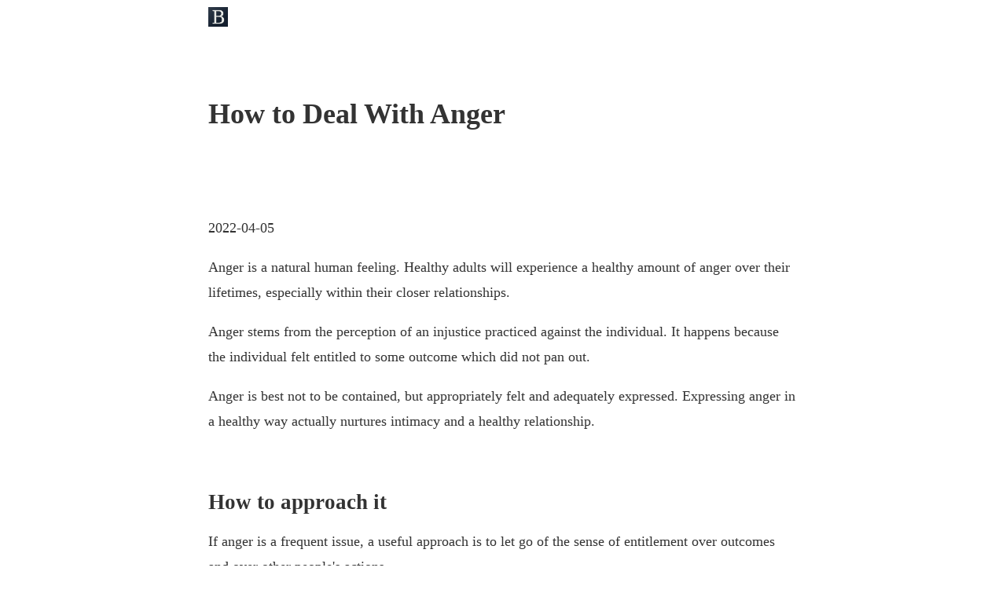

--- FILE ---
content_type: text/html; charset=utf-8
request_url: https://breder.org/getting-angry
body_size: 1386
content:
<!doctype html>
<html lang="en-us">
<head>
<meta charset="utf-8" />
<title>How to Deal With Anger</title>
<link rel="canonical" href="https://breder.org/getting-angry" />
<meta name="viewport" content="width=device-width,initial-scale=1" />
<link rel="sitemap" type="application/xml" title="Sitemap for Breder.org" href="https://breder.org/sitemap.xml" />
<link rel="alternate" type="application/rss+xml" title="RSS Feed for Breder.org" href="https://breder.org/feed.xml" />
<link rel="icon" sizes="192x192" type="image/png" href="/images/icon.png" />
<link rel="stylesheet" type="text/css" href="https://breder.org/styles.css" />
</head>

<body>
<header>
<a href="/" class="logo"><img width="25" height="25" src="/images/icon.png" alt="Logo" /></a>
</header>

<main>
<h1>How to Deal With Anger</h1>
<p><time>2022-04-05</time></p>
<p>Anger is a natural human feeling. Healthy adults will experience a healthy amount of anger over their lifetimes, especially within their closer relationships.</p>

<p>Anger stems from the perception of an injustice practiced against the individual. It happens because the individual felt entitled to some outcome which did not pan out.</p>

<p>Anger is best not to be contained, but appropriately felt and adequately expressed. Expressing anger in a healthy way actually nurtures intimacy and a healthy relationship.</p>

<h2>How to approach it</h2>

<p>If anger is a frequent issue, a useful approach is to let go of the sense of entitlement over outcomes and over other people's actions.</p>

<p>When you genuinely let go of any expectation and approach knowing what the outcome will be with unburdened curiosity, you won't get angry. You will accept the outcome as additional information for your future decisions and plans, but it won't elicit a strong anger response.</p>

<p>The key to dealing with anger is relinquishing control, letting go, and welcoming the outcome, whatever it may be.</p>

<h2>Practice self-affirmations</h2>

<ul>
<li>“I am not entitled to any specific response from another adult for any of my requests.”</li>
<li>“I let go of controlling the situation and of expecting something to go my way.”</li>
<li>“I welcome any outcome as additional information.”</li>
<li>“I am not entitled to the outcome I desire.”</li>
</ul>

<h2>More resources</h2>

<ul>
<li>“How to be an Adult” by David Richo.</li>
</ul>

</main>

<aside>
<div class="aboutme">
<p>Hello, I'm Victor, a Brazilian Software Engineer who works at Microsoft AI. I solve problems by designing and implementing software.</p>

<p>I'm proficient in distributed cloud-native systems and web browser applications. I currently help millions of daily shoppers worldwide save time and money at Microsoft Shopping.<p>
</div>

<p><em>Disclaimer: All statements and opinions written on this website are solely my own and are not representative of or endorsed by any employer, past or present.</em></p>
</aside>

<footer>
Copyright &copy; 2022-2026 Victor Breder<br>
Writing licensed under <a href="/ccby-license">CC-BY-4.0</a><br>
Code licensed under <a href="/mit-license">MIT</a>
</footer>

</body>
</html>


--- FILE ---
content_type: text/css; charset=utf-8
request_url: https://breder.org/styles.css
body_size: 557
content:
/* reset */
* { margin: 0; padding: 0; border: 0; }
/* font */
html, body { font-family: Georgia, serif; }
h1, h2, h3, h4, h5, h6 { font-family: Palatino, "Palatino Linotype", "Palatino LT STD", "Book Antiqua", Georgia, serif; }
code, pre { font-family: monospace; font-size: 0.9em; }
footer { font-size: 0.9rem; }
/* base styles */
html, body { font-size: 18px; }
h1 { font-size: 2rem; }
h2 { font-size: 1.5rem; }
h3 { font-size: 1.3rem; }
p { line-height: 180%; margin-top: 1em; margin-bottom: 1em; }
li { line-height: 180%; margin-top: 0.3em; margin-bottom: 0.3em; }
ul, ol { padding-left: 1.25em; }
code { padding: 4px 6px; white-space: nowrap; border-radius: 4px; }
pre { overflow-x: auto; padding: 1rem; border-radius: 4px; display: block; margin-top: 1rem; margin-bottom: 1rem;  }
/* colors */
html, body { color: #333; }
code, pre { background-color: #EEE; }
.aboutme { background-color: #EEE; }
a, a:link { color: #000; text-decoration: underline; }
a:active, a:visited { color: #555; }
@media (prefers-color-scheme: dark) {
	html, body { color: #DDD; background-color: #111; }
	code, pre { background-color: #333; }
	.aboutme { background-color: #333; }
	a, a:link { color: #FFF; text-decoration: underline; }
	a:active, a:visited { color: #DDD; }
}
/* layout */
header .logo img { display: block; }
header, main, aside, footer { max-width: 750px; margin-left: auto; margin-right: auto; padding-left: 2rem; padding-right: 2rem; }
header, main, aside, footer { margin-top: 0.5rem; margin-bottom: 0.5rem; }
main h1 { margin-top: 5rem; margin-bottom: 6rem; }
main h2, main h3 { margin-top: 4rem; margin-bottom: 1rem; }
main img { display: block; max-width: 100%; margin: auto; height: auto; }
/* header, footer, aboutme */
header a, header a:link, header a:active, header a:visited { text-decoration: none; }
footer { text-align: center; padding-bottom: 3rem; }
.aboutme p { margin-top: 0.5rem; margin-bottom: 0.5rem; padding: 0; }
.aboutme { display: block; padding: 0.5rem 1rem; border-radius: 0.5rem; margin-top: 3rem; margin-bottom: 3rem; }
/* responsive */
@media screen and (orientation: portrait) {
	html, body { font-size: 16px; }
	header, main, aside, footer { padding-left: 1rem; padding-right: 1rem; }
}
